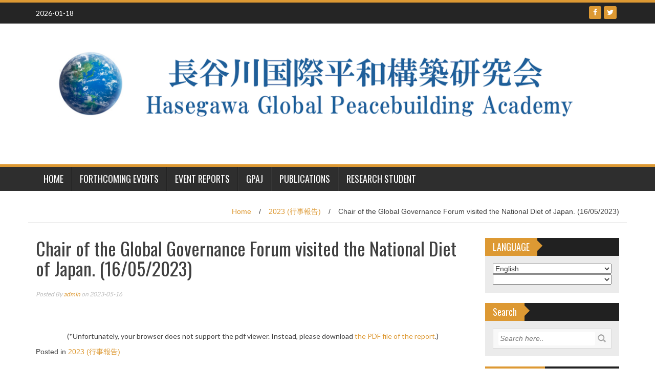

--- FILE ---
content_type: text/html; charset=UTF-8
request_url: http://www.shasegawa.com/archives/19574
body_size: 14441
content:
<!DOCTYPE html>
<html lang="en-US">
<head>
<meta charset="UTF-8">
<meta name="viewport" content="width=device-width, initial-scale=1">
<link rel="profile" href="http://gmpg.org/xfn/11">
<link rel="pingback" href="http://www.shasegawa.com/xmlrpc.php">

<title>Chair of the Global Governance Forum visited the National Diet of Japan. (16/05/2023) &#8211; Hasegawa Peacebuilding Academy</title>
<meta name='robots' content='max-image-preview:large' />
<link rel='dns-prefetch' href='//fonts.googleapis.com' />
<link rel="alternate" type="application/rss+xml" title="Hasegawa Peacebuilding Academy &raquo; Feed" href="http://www.shasegawa.com/feed" />
<link rel="alternate" type="application/rss+xml" title="Hasegawa Peacebuilding Academy &raquo; Comments Feed" href="http://www.shasegawa.com/comments/feed" />
<link rel="alternate" title="oEmbed (JSON)" type="application/json+oembed" href="http://www.shasegawa.com/wp-json/oembed/1.0/embed?url=http%3A%2F%2Fwww.shasegawa.com%2Farchives%2F19574" />
<link rel="alternate" title="oEmbed (XML)" type="text/xml+oembed" href="http://www.shasegawa.com/wp-json/oembed/1.0/embed?url=http%3A%2F%2Fwww.shasegawa.com%2Farchives%2F19574&#038;format=xml" />
<style id='wp-img-auto-sizes-contain-inline-css' type='text/css'>
img:is([sizes=auto i],[sizes^="auto," i]){contain-intrinsic-size:3000px 1500px}
/*# sourceURL=wp-img-auto-sizes-contain-inline-css */
</style>
<style id='wp-emoji-styles-inline-css' type='text/css'>

	img.wp-smiley, img.emoji {
		display: inline !important;
		border: none !important;
		box-shadow: none !important;
		height: 1em !important;
		width: 1em !important;
		margin: 0 0.07em !important;
		vertical-align: -0.1em !important;
		background: none !important;
		padding: 0 !important;
	}
/*# sourceURL=wp-emoji-styles-inline-css */
</style>
<style id='wp-block-library-inline-css' type='text/css'>
:root{--wp-block-synced-color:#7a00df;--wp-block-synced-color--rgb:122,0,223;--wp-bound-block-color:var(--wp-block-synced-color);--wp-editor-canvas-background:#ddd;--wp-admin-theme-color:#007cba;--wp-admin-theme-color--rgb:0,124,186;--wp-admin-theme-color-darker-10:#006ba1;--wp-admin-theme-color-darker-10--rgb:0,107,160.5;--wp-admin-theme-color-darker-20:#005a87;--wp-admin-theme-color-darker-20--rgb:0,90,135;--wp-admin-border-width-focus:2px}@media (min-resolution:192dpi){:root{--wp-admin-border-width-focus:1.5px}}.wp-element-button{cursor:pointer}:root .has-very-light-gray-background-color{background-color:#eee}:root .has-very-dark-gray-background-color{background-color:#313131}:root .has-very-light-gray-color{color:#eee}:root .has-very-dark-gray-color{color:#313131}:root .has-vivid-green-cyan-to-vivid-cyan-blue-gradient-background{background:linear-gradient(135deg,#00d084,#0693e3)}:root .has-purple-crush-gradient-background{background:linear-gradient(135deg,#34e2e4,#4721fb 50%,#ab1dfe)}:root .has-hazy-dawn-gradient-background{background:linear-gradient(135deg,#faaca8,#dad0ec)}:root .has-subdued-olive-gradient-background{background:linear-gradient(135deg,#fafae1,#67a671)}:root .has-atomic-cream-gradient-background{background:linear-gradient(135deg,#fdd79a,#004a59)}:root .has-nightshade-gradient-background{background:linear-gradient(135deg,#330968,#31cdcf)}:root .has-midnight-gradient-background{background:linear-gradient(135deg,#020381,#2874fc)}:root{--wp--preset--font-size--normal:16px;--wp--preset--font-size--huge:42px}.has-regular-font-size{font-size:1em}.has-larger-font-size{font-size:2.625em}.has-normal-font-size{font-size:var(--wp--preset--font-size--normal)}.has-huge-font-size{font-size:var(--wp--preset--font-size--huge)}.has-text-align-center{text-align:center}.has-text-align-left{text-align:left}.has-text-align-right{text-align:right}.has-fit-text{white-space:nowrap!important}#end-resizable-editor-section{display:none}.aligncenter{clear:both}.items-justified-left{justify-content:flex-start}.items-justified-center{justify-content:center}.items-justified-right{justify-content:flex-end}.items-justified-space-between{justify-content:space-between}.screen-reader-text{border:0;clip-path:inset(50%);height:1px;margin:-1px;overflow:hidden;padding:0;position:absolute;width:1px;word-wrap:normal!important}.screen-reader-text:focus{background-color:#ddd;clip-path:none;color:#444;display:block;font-size:1em;height:auto;left:5px;line-height:normal;padding:15px 23px 14px;text-decoration:none;top:5px;width:auto;z-index:100000}html :where(.has-border-color){border-style:solid}html :where([style*=border-top-color]){border-top-style:solid}html :where([style*=border-right-color]){border-right-style:solid}html :where([style*=border-bottom-color]){border-bottom-style:solid}html :where([style*=border-left-color]){border-left-style:solid}html :where([style*=border-width]){border-style:solid}html :where([style*=border-top-width]){border-top-style:solid}html :where([style*=border-right-width]){border-right-style:solid}html :where([style*=border-bottom-width]){border-bottom-style:solid}html :where([style*=border-left-width]){border-left-style:solid}html :where(img[class*=wp-image-]){height:auto;max-width:100%}:where(figure){margin:0 0 1em}html :where(.is-position-sticky){--wp-admin--admin-bar--position-offset:var(--wp-admin--admin-bar--height,0px)}@media screen and (max-width:600px){html :where(.is-position-sticky){--wp-admin--admin-bar--position-offset:0px}}

/*# sourceURL=wp-block-library-inline-css */
</style><style id='global-styles-inline-css' type='text/css'>
:root{--wp--preset--aspect-ratio--square: 1;--wp--preset--aspect-ratio--4-3: 4/3;--wp--preset--aspect-ratio--3-4: 3/4;--wp--preset--aspect-ratio--3-2: 3/2;--wp--preset--aspect-ratio--2-3: 2/3;--wp--preset--aspect-ratio--16-9: 16/9;--wp--preset--aspect-ratio--9-16: 9/16;--wp--preset--color--black: #000000;--wp--preset--color--cyan-bluish-gray: #abb8c3;--wp--preset--color--white: #ffffff;--wp--preset--color--pale-pink: #f78da7;--wp--preset--color--vivid-red: #cf2e2e;--wp--preset--color--luminous-vivid-orange: #ff6900;--wp--preset--color--luminous-vivid-amber: #fcb900;--wp--preset--color--light-green-cyan: #7bdcb5;--wp--preset--color--vivid-green-cyan: #00d084;--wp--preset--color--pale-cyan-blue: #8ed1fc;--wp--preset--color--vivid-cyan-blue: #0693e3;--wp--preset--color--vivid-purple: #9b51e0;--wp--preset--gradient--vivid-cyan-blue-to-vivid-purple: linear-gradient(135deg,rgb(6,147,227) 0%,rgb(155,81,224) 100%);--wp--preset--gradient--light-green-cyan-to-vivid-green-cyan: linear-gradient(135deg,rgb(122,220,180) 0%,rgb(0,208,130) 100%);--wp--preset--gradient--luminous-vivid-amber-to-luminous-vivid-orange: linear-gradient(135deg,rgb(252,185,0) 0%,rgb(255,105,0) 100%);--wp--preset--gradient--luminous-vivid-orange-to-vivid-red: linear-gradient(135deg,rgb(255,105,0) 0%,rgb(207,46,46) 100%);--wp--preset--gradient--very-light-gray-to-cyan-bluish-gray: linear-gradient(135deg,rgb(238,238,238) 0%,rgb(169,184,195) 100%);--wp--preset--gradient--cool-to-warm-spectrum: linear-gradient(135deg,rgb(74,234,220) 0%,rgb(151,120,209) 20%,rgb(207,42,186) 40%,rgb(238,44,130) 60%,rgb(251,105,98) 80%,rgb(254,248,76) 100%);--wp--preset--gradient--blush-light-purple: linear-gradient(135deg,rgb(255,206,236) 0%,rgb(152,150,240) 100%);--wp--preset--gradient--blush-bordeaux: linear-gradient(135deg,rgb(254,205,165) 0%,rgb(254,45,45) 50%,rgb(107,0,62) 100%);--wp--preset--gradient--luminous-dusk: linear-gradient(135deg,rgb(255,203,112) 0%,rgb(199,81,192) 50%,rgb(65,88,208) 100%);--wp--preset--gradient--pale-ocean: linear-gradient(135deg,rgb(255,245,203) 0%,rgb(182,227,212) 50%,rgb(51,167,181) 100%);--wp--preset--gradient--electric-grass: linear-gradient(135deg,rgb(202,248,128) 0%,rgb(113,206,126) 100%);--wp--preset--gradient--midnight: linear-gradient(135deg,rgb(2,3,129) 0%,rgb(40,116,252) 100%);--wp--preset--font-size--small: 13px;--wp--preset--font-size--medium: 20px;--wp--preset--font-size--large: 36px;--wp--preset--font-size--x-large: 42px;--wp--preset--spacing--20: 0.44rem;--wp--preset--spacing--30: 0.67rem;--wp--preset--spacing--40: 1rem;--wp--preset--spacing--50: 1.5rem;--wp--preset--spacing--60: 2.25rem;--wp--preset--spacing--70: 3.38rem;--wp--preset--spacing--80: 5.06rem;--wp--preset--shadow--natural: 6px 6px 9px rgba(0, 0, 0, 0.2);--wp--preset--shadow--deep: 12px 12px 50px rgba(0, 0, 0, 0.4);--wp--preset--shadow--sharp: 6px 6px 0px rgba(0, 0, 0, 0.2);--wp--preset--shadow--outlined: 6px 6px 0px -3px rgb(255, 255, 255), 6px 6px rgb(0, 0, 0);--wp--preset--shadow--crisp: 6px 6px 0px rgb(0, 0, 0);}:where(.is-layout-flex){gap: 0.5em;}:where(.is-layout-grid){gap: 0.5em;}body .is-layout-flex{display: flex;}.is-layout-flex{flex-wrap: wrap;align-items: center;}.is-layout-flex > :is(*, div){margin: 0;}body .is-layout-grid{display: grid;}.is-layout-grid > :is(*, div){margin: 0;}:where(.wp-block-columns.is-layout-flex){gap: 2em;}:where(.wp-block-columns.is-layout-grid){gap: 2em;}:where(.wp-block-post-template.is-layout-flex){gap: 1.25em;}:where(.wp-block-post-template.is-layout-grid){gap: 1.25em;}.has-black-color{color: var(--wp--preset--color--black) !important;}.has-cyan-bluish-gray-color{color: var(--wp--preset--color--cyan-bluish-gray) !important;}.has-white-color{color: var(--wp--preset--color--white) !important;}.has-pale-pink-color{color: var(--wp--preset--color--pale-pink) !important;}.has-vivid-red-color{color: var(--wp--preset--color--vivid-red) !important;}.has-luminous-vivid-orange-color{color: var(--wp--preset--color--luminous-vivid-orange) !important;}.has-luminous-vivid-amber-color{color: var(--wp--preset--color--luminous-vivid-amber) !important;}.has-light-green-cyan-color{color: var(--wp--preset--color--light-green-cyan) !important;}.has-vivid-green-cyan-color{color: var(--wp--preset--color--vivid-green-cyan) !important;}.has-pale-cyan-blue-color{color: var(--wp--preset--color--pale-cyan-blue) !important;}.has-vivid-cyan-blue-color{color: var(--wp--preset--color--vivid-cyan-blue) !important;}.has-vivid-purple-color{color: var(--wp--preset--color--vivid-purple) !important;}.has-black-background-color{background-color: var(--wp--preset--color--black) !important;}.has-cyan-bluish-gray-background-color{background-color: var(--wp--preset--color--cyan-bluish-gray) !important;}.has-white-background-color{background-color: var(--wp--preset--color--white) !important;}.has-pale-pink-background-color{background-color: var(--wp--preset--color--pale-pink) !important;}.has-vivid-red-background-color{background-color: var(--wp--preset--color--vivid-red) !important;}.has-luminous-vivid-orange-background-color{background-color: var(--wp--preset--color--luminous-vivid-orange) !important;}.has-luminous-vivid-amber-background-color{background-color: var(--wp--preset--color--luminous-vivid-amber) !important;}.has-light-green-cyan-background-color{background-color: var(--wp--preset--color--light-green-cyan) !important;}.has-vivid-green-cyan-background-color{background-color: var(--wp--preset--color--vivid-green-cyan) !important;}.has-pale-cyan-blue-background-color{background-color: var(--wp--preset--color--pale-cyan-blue) !important;}.has-vivid-cyan-blue-background-color{background-color: var(--wp--preset--color--vivid-cyan-blue) !important;}.has-vivid-purple-background-color{background-color: var(--wp--preset--color--vivid-purple) !important;}.has-black-border-color{border-color: var(--wp--preset--color--black) !important;}.has-cyan-bluish-gray-border-color{border-color: var(--wp--preset--color--cyan-bluish-gray) !important;}.has-white-border-color{border-color: var(--wp--preset--color--white) !important;}.has-pale-pink-border-color{border-color: var(--wp--preset--color--pale-pink) !important;}.has-vivid-red-border-color{border-color: var(--wp--preset--color--vivid-red) !important;}.has-luminous-vivid-orange-border-color{border-color: var(--wp--preset--color--luminous-vivid-orange) !important;}.has-luminous-vivid-amber-border-color{border-color: var(--wp--preset--color--luminous-vivid-amber) !important;}.has-light-green-cyan-border-color{border-color: var(--wp--preset--color--light-green-cyan) !important;}.has-vivid-green-cyan-border-color{border-color: var(--wp--preset--color--vivid-green-cyan) !important;}.has-pale-cyan-blue-border-color{border-color: var(--wp--preset--color--pale-cyan-blue) !important;}.has-vivid-cyan-blue-border-color{border-color: var(--wp--preset--color--vivid-cyan-blue) !important;}.has-vivid-purple-border-color{border-color: var(--wp--preset--color--vivid-purple) !important;}.has-vivid-cyan-blue-to-vivid-purple-gradient-background{background: var(--wp--preset--gradient--vivid-cyan-blue-to-vivid-purple) !important;}.has-light-green-cyan-to-vivid-green-cyan-gradient-background{background: var(--wp--preset--gradient--light-green-cyan-to-vivid-green-cyan) !important;}.has-luminous-vivid-amber-to-luminous-vivid-orange-gradient-background{background: var(--wp--preset--gradient--luminous-vivid-amber-to-luminous-vivid-orange) !important;}.has-luminous-vivid-orange-to-vivid-red-gradient-background{background: var(--wp--preset--gradient--luminous-vivid-orange-to-vivid-red) !important;}.has-very-light-gray-to-cyan-bluish-gray-gradient-background{background: var(--wp--preset--gradient--very-light-gray-to-cyan-bluish-gray) !important;}.has-cool-to-warm-spectrum-gradient-background{background: var(--wp--preset--gradient--cool-to-warm-spectrum) !important;}.has-blush-light-purple-gradient-background{background: var(--wp--preset--gradient--blush-light-purple) !important;}.has-blush-bordeaux-gradient-background{background: var(--wp--preset--gradient--blush-bordeaux) !important;}.has-luminous-dusk-gradient-background{background: var(--wp--preset--gradient--luminous-dusk) !important;}.has-pale-ocean-gradient-background{background: var(--wp--preset--gradient--pale-ocean) !important;}.has-electric-grass-gradient-background{background: var(--wp--preset--gradient--electric-grass) !important;}.has-midnight-gradient-background{background: var(--wp--preset--gradient--midnight) !important;}.has-small-font-size{font-size: var(--wp--preset--font-size--small) !important;}.has-medium-font-size{font-size: var(--wp--preset--font-size--medium) !important;}.has-large-font-size{font-size: var(--wp--preset--font-size--large) !important;}.has-x-large-font-size{font-size: var(--wp--preset--font-size--x-large) !important;}
/*# sourceURL=global-styles-inline-css */
</style>

<style id='classic-theme-styles-inline-css' type='text/css'>
/*! This file is auto-generated */
.wp-block-button__link{color:#fff;background-color:#32373c;border-radius:9999px;box-shadow:none;text-decoration:none;padding:calc(.667em + 2px) calc(1.333em + 2px);font-size:1.125em}.wp-block-file__button{background:#32373c;color:#fff;text-decoration:none}
/*# sourceURL=/wp-includes/css/classic-themes.min.css */
</style>
<link rel='stylesheet' id='sc_urp_slider_css-css' href='http://www.shasegawa.com/wp-content/plugins/ultimate-recent-posts/lib/slider/camera.css?ver=1.0' type='text/css' media='all' />
<link rel='stylesheet' id='sc_urp_carousel_css-css' href='http://www.shasegawa.com/wp-content/plugins/ultimate-recent-posts/lib/carousel/owl.carousel.css?ver=1.0' type='text/css' media='all' />
<link rel='stylesheet' id='sc_urp_carousel_theme_css-css' href='http://www.shasegawa.com/wp-content/plugins/ultimate-recent-posts/lib/carousel/owl.theme.css?ver=1.0' type='text/css' media='all' />
<link rel='stylesheet' id='sc_urp_carousel_transitions_css-css' href='http://www.shasegawa.com/wp-content/plugins/ultimate-recent-posts/lib/carousel/owl.transitions.css?ver=1.0' type='text/css' media='all' />
<link rel='stylesheet' id='sc_urp_default_style-css' href='http://www.shasegawa.com/wp-content/plugins/ultimate-recent-posts/style/default.css?ver=1.0' type='text/css' media='all' />
<style id='sc_urp_default_style-inline-css' type='text/css'>
#sc-carousel-slider .item img{ height : 400pxpx; } .camera_wrap .camera_caption a{ color: ##CCCCCC } 
/*# sourceURL=sc_urp_default_style-inline-css */
</style>
<link rel='stylesheet' id='wp_fanzone_slider-css' href='http://www.shasegawa.com/wp-content/themes/wp-fanzone/css/slider.css?ver=6.9' type='text/css' media='screen' />
<link rel='stylesheet' id='wp_fanzone_responsive-css' href='http://www.shasegawa.com/wp-content/themes/wp-fanzone/css/responsive.css?ver=6.9' type='text/css' media='screen' />
<link rel='stylesheet' id='wp_fanzone_font_awesome-css' href='http://www.shasegawa.com/wp-content/themes/wp-fanzone/assets/css/font-awesome.min.css?ver=6.9' type='text/css' media='all' />
<link rel='stylesheet' id='wp_fanzone_googleFonts-css' href='//fonts.googleapis.com/css?family=Lato%7COswald&#038;ver=6.9' type='text/css' media='all' />
<link rel='stylesheet' id='wp-fanzone-style-css' href='http://www.shasegawa.com/wp-content/themes/wp-fanzone/style.css?ver=6.9' type='text/css' media='all' />
<script type="text/javascript" src="https://ajax.googleapis.com/ajax/libs/prototype/1.7.1.0/prototype.js?ver=1.7.1" id="prototype-js"></script>
<script type="text/javascript" src="https://ajax.googleapis.com/ajax/libs/scriptaculous/1.9.0/scriptaculous.js?ver=1.9.0" id="scriptaculous-root-js"></script>
<script type="text/javascript" src="https://ajax.googleapis.com/ajax/libs/scriptaculous/1.9.0/effects.js?ver=1.9.0" id="scriptaculous-effects-js"></script>
<script type="text/javascript" src="http://www.shasegawa.com/wp-content/plugins/lightbox-2/lightbox.js?ver=1.8" id="lightbox-js"></script>
<script type="text/javascript" src="http://www.shasegawa.com/wp-includes/js/jquery/jquery.min.js?ver=3.7.1" id="jquery-core-js"></script>
<script type="text/javascript" src="http://www.shasegawa.com/wp-includes/js/jquery/jquery-migrate.min.js?ver=3.4.1" id="jquery-migrate-js"></script>
<script type="text/javascript" src="http://www.shasegawa.com/wp-content/plugins/ultimate-recent-posts/lib/slider/jquery.easing.1.3.js?ver=1.0" id="sc_urp_easing_js-js"></script>
<script type="text/javascript" src="http://www.shasegawa.com/wp-content/plugins/ultimate-recent-posts/lib/slider/camera.min.js?ver=1.0" id="sc_urp_slider_js-js"></script>
<script type="text/javascript" src="http://www.shasegawa.com/wp-content/plugins/ultimate-recent-posts/lib/carousel/owl.carousel.min.js?ver=1.0" id="sc_urp_carousel_js-js"></script>
<script type="text/javascript" src="http://www.shasegawa.com/wp-content/plugins/ultimate-recent-posts/script/sc_urp_script.js?ver=1.0" id="sc_urp_default_script-js"></script>
<script type="text/javascript" src="http://www.shasegawa.com/wp-content/themes/wp-fanzone/js/responsive.js?ver=6.9" id="wp_fanzone_responsive_js-js"></script>
<script type="text/javascript" src="http://www.shasegawa.com/wp-content/themes/wp-fanzone/js/slider.js?ver=6.9" id="wp_fanzone_slider_js-js"></script>
<script type="text/javascript" src="http://www.shasegawa.com/wp-content/themes/wp-fanzone/js/jquery.imagesloaded.min.js?ver=6.9" id="wp_fanzone_load_images_js-js"></script>
<script type="text/javascript" src="http://www.shasegawa.com/wp-includes/js/imagesloaded.min.js?ver=5.0.0" id="imagesloaded-js"></script>
<script type="text/javascript" src="http://www.shasegawa.com/wp-includes/js/masonry.min.js?ver=4.2.2" id="masonry-js"></script>
<script type="text/javascript" src="http://www.shasegawa.com/wp-includes/js/jquery/jquery.masonry.min.js?ver=3.1.2b" id="jquery-masonry-js"></script>
<script type="text/javascript" id="wp_fanzone_custom_js-js-extra">
/* <![CDATA[ */
var slider_speed = {"vars":"6000"};
//# sourceURL=wp_fanzone_custom_js-js-extra
/* ]]> */
</script>
<script type="text/javascript" src="http://www.shasegawa.com/wp-content/themes/wp-fanzone/js/custom.js?ver=6.9" id="wp_fanzone_custom_js-js"></script>
<link rel="https://api.w.org/" href="http://www.shasegawa.com/wp-json/" /><link rel="alternate" title="JSON" type="application/json" href="http://www.shasegawa.com/wp-json/wp/v2/posts/19574" /><link rel="EditURI" type="application/rsd+xml" title="RSD" href="http://www.shasegawa.com/xmlrpc.php?rsd" />
<meta name="generator" content="WordPress 6.9" />
<link rel="canonical" href="http://www.shasegawa.com/archives/19574" />
<link rel='shortlink' href='http://www.shasegawa.com/?p=19574' />
<style>
		#category-posts-2-internal ul {padding: 0;}
#category-posts-2-internal .cat-post-item img {max-width: initial; max-height: initial; margin: initial;}
#category-posts-2-internal .cat-post-author {margin-bottom: 0;}
#category-posts-2-internal .cat-post-thumbnail {margin: 5px 10px 5px 0;}
#category-posts-2-internal .cat-post-item:before {content: ""; clear: both;}
#category-posts-2-internal .cat-post-excerpt-more {display: inline-block;}
#category-posts-2-internal .cat-post-item {list-style: none; margin: 3px 0 10px; padding: 3px 0;}
#category-posts-2-internal .cat-post-current .cat-post-title {font-weight: bold; text-transform: uppercase;}
#category-posts-2-internal [class*=cat-post-tax] {font-size: 0.85em;}
#category-posts-2-internal [class*=cat-post-tax] * {display:inline-block;}
#category-posts-2-internal .cat-post-item:after {content: ""; display: table;	clear: both;}
#category-posts-2-internal .cat-post-item:after {content: ""; display: table;	clear: both;}
#category-posts-2-internal .cat-post-thumbnail {display:block; float:left; margin:5px 10px 5px 0;}
#category-posts-2-internal .cat-post-crop {overflow:hidden;display:block;}
#category-posts-2-internal p {margin:5px 0 0 0}
#category-posts-2-internal li > div {margin:5px 0 0 0; clear:both;}
#category-posts-2-internal .dashicons {vertical-align:middle;}
</style>
		
<link rel="stylesheet" href="http://www.shasegawa.com/wp-content/plugins/count-per-day/counter.css" type="text/css" />

	<!-- begin lightbox scripts -->
	<script type="text/javascript">
    //<![CDATA[
    document.write('<link rel="stylesheet" href="http://www.shasegawa.com/wp-content/plugins/lightbox-2/Themes/Black/lightbox.css" type="text/css" media="screen" />');
    //]]>
    </script>
	<!-- end lightbox scripts -->
<style type="text/css">
.qtranxs_flag_en {background-image: url(http://www.shasegawa.com/wp-content/plugins/qtranslate-x/flags/gb.png); background-repeat: no-repeat;}
.qtranxs_flag_ja {background-image: url(http://www.shasegawa.com/wp-content/plugins/qtranslate-x/flags/jp.png); background-repeat: no-repeat;}
</style>
<link hreflang="en" href="http://www.shasegawa.com/en/archives/19574" rel="alternate" />
<link hreflang="ja" href="http://www.shasegawa.com/ja/archives/19574" rel="alternate" />
<link hreflang="x-default" href="http://www.shasegawa.com/archives/19574" rel="alternate" />
<meta name="generator" content="qTranslate-X 3.4.6.8" />
	<style id="color-settings">
			.btn-info, .btn-default, .main-navigation li:hover > a, .main-navigation ul ul a, .main-navigation .current_page_item > a, .main-navigation .current-menu-item > a, .navbar-toggle .icon-bar, .main-navigation .current_page_ancestor > a, #copyright, #respond #submit, .post-content form input[type=submit], .post-content form input[type=button], .widget-title h4, .pagination .fa, #footer .widget_calendar thead tr, .site-info, footer .widget_calendar thead tr{
			background-color:#dd9933;
			}
		.top-bar, .btn-info, .nav_container, #footer, .navbar-default .navbar-toggle, footer#colophon{
			border-color:#dd9933;
		}
		aside ul li a, .pagination a, h4.author-title a, .author-info a, cite.fn, a.comment-reply-link, comment-meta a, a.comment-edit-link, .logged-in-as a, .widget_tag_cloud a, .widget_calendar td a, .widget_calendar td a, footer .meta-info span, footer .meta-info a, footer ul li a:hover, .meta-info a:hover, ul li.recentcomments, .post_box a.meta-comment:hover, .entry a:hover, .entry a:focus, .entry a, #breadcrumbs a, #breadcrumbs a:hover, .meta-info, .post a{
		color:#dd9933;
		}
		.arrow-right{
			border-left: 10px solid #dd9933;
		}
		</style>
	<style type="text/css">.recentcomments a{display:inline !important;padding:0 !important;margin:0 !important;}</style><link rel="icon" href="http://www.shasegawa.com/wp-content/uploads/2016/11/cropped-icon-32x32.png" sizes="32x32" />
<link rel="icon" href="http://www.shasegawa.com/wp-content/uploads/2016/11/cropped-icon-192x192.png" sizes="192x192" />
<link rel="apple-touch-icon" href="http://www.shasegawa.com/wp-content/uploads/2016/11/cropped-icon-180x180.png" />
<meta name="msapplication-TileImage" content="http://www.shasegawa.com/wp-content/uploads/2016/11/cropped-icon-270x270.png" />
</head>

<body class="wp-singular post-template-default single single-post postid-19574 single-format-standard wp-theme-wp-fanzone">

<div id="page" class="hfeed site">
	<a class="skip-link screen-reader-text" href="#content">Skip to content</a>

	<header id="masthead" class="site-header">
    	<div id="top-bar" class="top-bar">
        	<div class="container">            	
            	<div class="row">
                	<div class="col-md-7">
							<p style="display:inline-block; color:#fff; vertical-align: top; padding-top:10px; float:left; margin-right:10px;">2026-01-18</p>
                            					</div>
                    <div class="col-md-5 fan-sociel-media">
						             	
                        						                                                																		                    	                    	                    	            				<a href="https://twitter.com/shasegawa2017/" class="btn btn-default btn-xs" title="Twitter"><span class="fa fa-twitter"></span></a>
            			                    	            				<a href="https://www.facebook.com/sukehiro.hasegawa" class="btn btn-default btn-xs" title="Facebook"><span class="fa fa-facebook"></span></a>
            			              

                    </div> <!--end fan-sociel-media-->
                </div>
        	</div>
        </div>
		<div class="site-branding">
        	<div class="container">
            	<div class="row">
                	<div class="col-md-12">
						                        <div id="site-logo">
                            <a href="http://www.shasegawa.com/" title="Hasegawa Peacebuilding Academy" rel="home">
                                <img src="http://www.shasegawa.com/wp-content/uploads/2025/05/7752d750df8a608b2e5dd01d38803530.png" alt="Hasegawa Peacebuilding Academy" />
                            </a>
                        </div>
                                                                        <div class="clearfix"></div>
					</div>
                </div>
            </div>	
		</div><!-- .site-branding -->

		<div class="nav_container">
            <div class="container">
                <nav id="site-navigation" class="main-navigation container-fluid">
                  <button class="menu-toggle navbar-toggle" aria-controls="menu" aria-expanded="false">
                  	<span class="sr-only">Toggle navigation</span>            
                    <span class="icon-bar"></span>            
                    <span class="icon-bar"></span>            
                    <span class="icon-bar"></span>
                  </button>
				<div class="menu-menu-container"><ul id="menu" class="menu"><li id="menu-item-17344" class="menu-item menu-item-type-custom menu-item-object-custom menu-item-home menu-item-17344"><a href="http://www.shasegawa.com">HOME</a></li>
<li id="menu-item-17348" class="menu-item menu-item-type-taxonomy menu-item-object-category menu-item-17348"><a href="http://www.shasegawa.com/archives/category/events/upcoming-events">Forthcoming Events</a></li>
<li id="menu-item-17347" class="menu-item menu-item-type-taxonomy menu-item-object-category current-post-ancestor menu-item-17347"><a href="http://www.shasegawa.com/archives/category/events/event-reports">Event Reports</a></li>
<li id="menu-item-17345" class="menu-item menu-item-type-taxonomy menu-item-object-category menu-item-17345"><a href="http://www.shasegawa.com/archives/category/gpaj">GPAJ</a></li>
<li id="menu-item-18635" class="menu-item menu-item-type-post_type menu-item-object-page menu-item-18635"><a href="http://www.shasegawa.com/publications">Publications</a></li>
<li id="menu-item-20152" class="menu-item menu-item-type-post_type menu-item-object-page menu-item-20152"><a href="http://www.shasegawa.com/%e7%a0%94%e7%a9%b6%e5%a1%be%e7%94%9f">Research Student</a></li>
</ul></div>
                </nav>

            </div>

        </div> <!--end nav_container-->
	</header><!-- #masthead -->

	<div id="content" class="site-content container">
<div class="row breadcrumb-container">
	<ul id="breadcrumbs"><li><a href="http://www.shasegawa.com">Home</a></li><li class="separator"> / </li><li><a href="http://www.shasegawa.com/archives/category/events/event-reports/2023-%e8%a1%8c%e4%ba%8b%e5%a0%b1%e5%91%8a" rel="category tag">2023 (行事報告)</a></li><li class="separator"> / </li><li>Chair of the Global Governance Forum visited the National Diet of Japan. (16/05/2023)</li></ul></div>
<div class="row">
	<div id="primary" class="content-area col-md-9">
		<main id="main" class="site-main" role="main">

		
			
<article id="post-19574" class="post-19574 post type-post status-publish format-standard has-post-thumbnail hentry category-2023-">
	<header class="entry-header">
		<h1 class="entry-title">Chair of the Global Governance Forum visited the National Diet of Japan. (16/05/2023)</h1>
		<div class="entry-meta">
			 <p class="meta-info"><span><em>
                Posted By <a href="http://www.shasegawa.com/archives/author/admin" title="Posts by admin" rel="author">admin</a>  on  2023-05-16             </em></span></p>
		</div><!-- .entry-meta -->
	</header><!-- .entry-header -->

	<div class="entry-content">
		<p><br clear="all" /><br />
<center><object data="http://www.shasegawa.com/wp-content/uploads/2023/05/230516_02-1.pdf" width="750" height="550"><p>(*Unfortunately, your browser does not support the pdf viewer. Instead, please download <a href="http://www.shasegawa.com/wp-content/uploads/2023/05/230516_02-1.pdf">the PDF file of the report</a>.)</p></object></center></p>
                <footer class="entry-footer">
			<span class="cat-links">Posted in <a href="http://www.shasegawa.com/archives/category/events/event-reports/2023-%e8%a1%8c%e4%ba%8b%e5%a0%b1%e5%91%8a" rel="category tag">2023 (行事報告)</a></span>        </footer><!-- .entry-footer -->
        		
	</div><!-- .entry-content -->

	
</article><!-- #post-## -->

				<nav class="navigation post-navigation" role="navigation">
		<h1 class="screen-reader-text">Post navigation</h1>
		<div class="nav-links">
			<div class="nav-previous"><a href="http://www.shasegawa.com/archives/19559" rel="prev"><span class="meta-nav">&larr;</span>&nbsp;Global Governance: Emerging Role of global institutions and Japan in the 21st Century (16/05/2023)</a></div><div class="nav-next"><a href="http://www.shasegawa.com/archives/19567" rel="next">Suggestion for UN Reform and Strengthening&nbsp;<span class="meta-nav">&rarr;</span></a></div>		</div><!-- .nav-links -->
	</nav><!-- .navigation -->
	
			
		
		</main><!-- #main -->
	</div><!-- #primary -->

	<aside id="widget" class="widget-container col-md-3 ">
        
<div id="sidebar" class="clearfix">

	    	        	<style type="text/css">
.qtranxs_widget ul { margin: 0; }
.qtranxs_widget ul li
{
display: inline; /* horizontal list, use "list-item" or other appropriate value for vertical list */
list-style-type: none; /* use "initial" or other to enable bullets */
margin: 0 5px 0 0; /* adjust spacing between items */
opacity: 0.5;
-o-transition: 1s ease opacity;
-moz-transition: 1s ease opacity;
-webkit-transition: 1s ease opacity;
transition: 1s ease opacity;
}
/* .qtranxs_widget ul li span { margin: 0 5px 0 0; } */ /* other way to control spacing */
.qtranxs_widget ul li.active { opacity: 0.8; }
.qtranxs_widget ul li:hover { opacity: 1; }
.qtranxs_widget img { box-shadow: none; vertical-align: middle; display: initial; }
.qtranxs_flag { height:12px; width:18px; display:block; }
.qtranxs_flag_and_text { padding-left:20px; }
.qtranxs_flag span { display:none; }
</style>
<aside id="qtranslate-2" class="widget qtranxs_widget"><div class="widget-title"><h4>LANGUAGE</h4><div class="arrow-right"></div></div>
<ul class="language-chooser language-chooser-dropdown qtranxs_language_chooser" id="qtranslate-2-chooser">
<li class="lang-en active"><a href="http://www.shasegawa.com/en/archives/19574" hreflang="en" title="English (en)"><span>English</span></a></li>
<li class="lang-ja"><a href="http://www.shasegawa.com/ja/archives/19574" hreflang="ja" title="日本語 (ja)"><span>日本語</span></a></li>
<script type="text/javascript">
// <![CDATA[
var lc = document.getElementById('qtranslate-2-chooser');
var s = document.createElement('select');
s.id = 'qtranxs_select_qtranslate-2-chooser';
lc.parentNode.insertBefore(s,lc);

		var sb = document.getElementById('qtranxs_select_qtranslate-2-chooser');
		var o = document.createElement('option');
		var l = document.createTextNode('English');
		o.selected = 'selected';
		o.value = 'http://www.shasegawa.com/en/archives/19574';
		o.appendChild(l);
		sb.appendChild(o);
		
		var sb = document.getElementById('qtranxs_select_qtranslate-2-chooser');
		var o = document.createElement('option');
		var l = document.createTextNode('日本語');
		
		o.value = 'http://www.shasegawa.com/ja/archives/19574';
		o.appendChild(l);
		sb.appendChild(o);
		s.onchange = function() { document.location.href = this.value;}
lc.style.display='none';
// ]]>
</script>
</ul><div class="qtranxs_widget_end"></div>
</aside><aside id="search-4" class="widget widget_search"><div class="widget-title"><h4>Search</h4><div class="arrow-right"></div></div><form method="get" class="searchform" action="http://www.shasegawa.com/">
	<input type="text" name="s" id="s" value="Search here.." onfocus='if (this.value == "Search here..") { this.value = ""; }' onblur='if (this.value == "") { this.value = "Search here.."; }' />
	<input type="image" src="http://www.shasegawa.com/wp-content/themes/wp-fanzone/images/search-button.png" alt="Search" id="search-button">
</form></aside><aside id="countperday_widget-2" class="widget widget_countperday_widget"><div class="widget-title"><h4>Web Counter</h4><div class="arrow-right"></div></div><ul class="cpd"><li class="cpd-l"><span id="cpd_number_getuserall" class="cpd-r">723561</span>TOTAL Visitors:</li><li class="cpd-l"><span id="cpd_number_getusertoday" class="cpd-r">1192</span>TODAY Visitors:</li><li class="cpd-l"><span id="cpd_number_getuseryesterday" class="cpd-r">2923</span>YESTERDAY Visitors:</li><li class="cpd-l"><span id="cpd_number_getuserlastweek" class="cpd-r">20015</span>LAST WEEK Visitors:</li><li class="cpd-l"><span id="cpd_number_getfirstcount" class="cpd-r">2014-12-01</span>Counted Since:</li></ul></aside><aside id="text-140962791" class="widget widget_text"><div class="widget-title"><h4>About us</h4><div class="arrow-right"></div></div>			<div class="textwidget"><p>This website shows the activities carried out by Professor Sukehiro Hasegawa, former Special Representative of the Secretary-General for Timor-Leste and his colleagues, friends and students.</p></div>
		</aside><aside id="category-posts-2" class="widget cat-post-widget"><div class="widget-title"><h4>Forthcoming Events</h4><div class="arrow-right"></div></div><ul id="category-posts-2-internal" class="category-posts-internal">
</ul>
</aside><aside id="categories-4" class="widget widget_categories"><div class="widget-title"><h4>Archives</h4><div class="arrow-right"></div></div>
			<ul>
					<li class="cat-item cat-item-121"><a href="http://www.shasegawa.com/archives/category/events">0. Events</a> (190)
<ul class='children'>
	<li class="cat-item cat-item-124"><a href="http://www.shasegawa.com/archives/category/events/event-reports">0-2. Event Reports</a> (188)
	<ul class='children'>
	<li class="cat-item cat-item-122"><a href="http://www.shasegawa.com/archives/category/events/event-reports/events2017">2017 (Events)</a> (1)
</li>
	<li class="cat-item cat-item-125"><a href="http://www.shasegawa.com/archives/category/events/event-reports/events2018">2018 (Events)</a> (15)
</li>
	<li class="cat-item cat-item-128"><a href="http://www.shasegawa.com/archives/category/events/event-reports/events2019">2019 (Events)</a> (38)
</li>
	<li class="cat-item cat-item-132"><a href="http://www.shasegawa.com/archives/category/events/event-reports/2020-%e8%a1%8c%e4%ba%8b%e5%a0%b1%e5%91%8a">2020 (行事報告)</a> (36)
</li>
	<li class="cat-item cat-item-134"><a href="http://www.shasegawa.com/archives/category/events/event-reports/2021-%e8%a1%8c%e4%ba%8b%e5%a0%b1%e5%91%8a">2021 (行事報告)</a> (28)
</li>
	<li class="cat-item cat-item-136"><a href="http://www.shasegawa.com/archives/category/events/event-reports/2022-%e8%a1%8c%e4%ba%8b%e5%a0%b1%e5%91%8a">2022 (行事報告)</a> (25)
</li>
	<li class="cat-item cat-item-139"><a href="http://www.shasegawa.com/archives/category/events/event-reports/2023-%e8%a1%8c%e4%ba%8b%e5%a0%b1%e5%91%8a">2023 (行事報告)</a> (10)
</li>
	<li class="cat-item cat-item-140"><a href="http://www.shasegawa.com/archives/category/events/event-reports/2024-%e8%a1%8c%e4%ba%8b%e5%a0%b1%e5%91%8a">2024 (行事報告)</a> (34)
</li>
	</ul>
</li>
</ul>
</li>
	<li class="cat-item cat-item-84"><a href="http://www.shasegawa.com/archives/category/journal">1. Journal</a> (586)
<ul class='children'>
	<li class="cat-item cat-item-85"><a href="http://www.shasegawa.com/archives/category/journal/journal2013">2013 (Journal)</a> (19)
</li>
	<li class="cat-item cat-item-96"><a href="http://www.shasegawa.com/archives/category/journal/journal2014">2014 (Journal)</a> (27)
</li>
	<li class="cat-item cat-item-100"><a href="http://www.shasegawa.com/archives/category/journal/journal2015">2015 (Journal)</a> (66)
</li>
	<li class="cat-item cat-item-106"><a href="http://www.shasegawa.com/archives/category/journal/journal2016">2016 (Journal)</a> (63)
</li>
	<li class="cat-item cat-item-108"><a href="http://www.shasegawa.com/archives/category/journal/journal2017">2017 (Journal)</a> (83)
</li>
	<li class="cat-item cat-item-126"><a href="http://www.shasegawa.com/archives/category/journal/journal2018">2018 (Journal)</a> (70)
</li>
	<li class="cat-item cat-item-129"><a href="http://www.shasegawa.com/archives/category/journal/journal2019">2019 (Journal)</a> (169)
</li>
	<li class="cat-item cat-item-131"><a href="http://www.shasegawa.com/archives/category/journal/journal2020">2020 (Journal)</a> (18)
</li>
	<li class="cat-item cat-item-133"><a href="http://www.shasegawa.com/archives/category/journal/2021-%e8%bf%91%e6%b3%81%e5%a0%b1%e5%91%8a">2021 (近況報告)</a> (17)
</li>
	<li class="cat-item cat-item-137"><a href="http://www.shasegawa.com/archives/category/journal/2022-%e8%bf%91%e6%b3%81%e5%a0%b1%e5%91%8a">2022 (近況報告)</a> (21)
</li>
	<li class="cat-item cat-item-138"><a href="http://www.shasegawa.com/archives/category/journal/2023-%e8%bf%91%e6%b3%81%e5%a0%b1%e5%91%8a">2023 (近況報告)</a> (33)
</li>
</ul>
</li>
	<li class="cat-item cat-item-88"><a href="http://www.shasegawa.com/archives/category/gpaj">2. Research Association</a> (58)
<ul class='children'>
	<li class="cat-item cat-item-89"><a href="http://www.shasegawa.com/archives/category/gpaj/praj2013">2013 (PRAJ)</a> (8)
</li>
	<li class="cat-item cat-item-98"><a href="http://www.shasegawa.com/archives/category/gpaj/praj2014">2014 (PRAJ)</a> (6)
</li>
	<li class="cat-item cat-item-99"><a href="http://www.shasegawa.com/archives/category/gpaj/praj2015">2015 (PRAJ)</a> (9)
</li>
	<li class="cat-item cat-item-107"><a href="http://www.shasegawa.com/archives/category/gpaj/praj2016">2016 (PRAJ)</a> (3)
</li>
	<li class="cat-item cat-item-110"><a href="http://www.shasegawa.com/archives/category/gpaj/gpaj2017">2017 (GPAJ)</a> (11)
</li>
	<li class="cat-item cat-item-127"><a href="http://www.shasegawa.com/archives/category/gpaj/gpaj2018">2018 (GPAJ)</a> (12)
</li>
	<li class="cat-item cat-item-130"><a href="http://www.shasegawa.com/archives/category/gpaj/gpaj2019">2019 (GPAJ)</a> (5)
</li>
	<li class="cat-item cat-item-135"><a href="http://www.shasegawa.com/archives/category/gpaj/2021-gpaj">2021 (GPAJ)</a> (2)
</li>
</ul>
</li>
	<li class="cat-item cat-item-94"><a href="http://www.shasegawa.com/archives/category/primordial">3. Primordial Leadership</a> (11)
<ul class='children'>
	<li class="cat-item cat-item-95"><a href="http://www.shasegawa.com/archives/category/primordial/primordial-gallery">Photo Gallery</a> (10)
</li>
</ul>
</li>
	<li class="cat-item cat-item-1"><a href="http://www.shasegawa.com/archives/category/hasegawa-seminar">4. Hasegawa Seminar Group</a> (228)
<ul class='children'>
	<li class="cat-item cat-item-105"><a href="http://www.shasegawa.com/archives/category/hasegawa-seminar/seminar-membership">4-1. Seminar Membership</a> (43)
	<ul class='children'>
	<li class="cat-item cat-item-111"><a href="http://www.shasegawa.com/archives/category/hasegawa-seminar/seminar-membership/present-situation">4-1-1. Present Situation</a> (15)
		<ul class='children'>
	<li class="cat-item cat-item-113"><a href="http://www.shasegawa.com/archives/category/hasegawa-seminar/seminar-membership/present-situation/2nd-graduates">4-1-1-2. 2nd Graduates (2008)</a> (1)
</li>
	<li class="cat-item cat-item-115"><a href="http://www.shasegawa.com/archives/category/hasegawa-seminar/seminar-membership/present-situation/4th-graduates">4-1-1-4. 4th Graduates (2010)</a> (1)
</li>
	<li class="cat-item cat-item-116"><a href="http://www.shasegawa.com/archives/category/hasegawa-seminar/seminar-membership/present-situation/5th-graduates">4-1-1-5. 5th Graduates (2011)</a> (1)
</li>
	<li class="cat-item cat-item-117"><a href="http://www.shasegawa.com/archives/category/hasegawa-seminar/seminar-membership/present-situation/6th-graduates">4-1-1-6. 6th Graduates (2012)</a> (2)
</li>
	<li class="cat-item cat-item-118"><a href="http://www.shasegawa.com/archives/category/hasegawa-seminar/seminar-membership/present-situation/7th-graduates">4-1-1-7. 7th Graduates (2013)</a> (2)
</li>
		</ul>
</li>
	<li class="cat-item cat-item-17"><a href="http://www.shasegawa.com/archives/category/hasegawa-seminar/seminar-membership/obog">4-1-2. Hasegawa Graduates</a> (33)
		<ul class='children'>
	<li class="cat-item cat-item-60"><a href="http://www.shasegawa.com/archives/category/hasegawa-seminar/seminar-membership/obog/obog2009">2009 (Graduates)</a> (4)
</li>
	<li class="cat-item cat-item-61"><a href="http://www.shasegawa.com/archives/category/hasegawa-seminar/seminar-membership/obog/obog2010">2010 (Graduates)</a> (1)
</li>
	<li class="cat-item cat-item-62"><a href="http://www.shasegawa.com/archives/category/hasegawa-seminar/seminar-membership/obog/obog2011">2011 (Graduates)</a> (2)
</li>
	<li class="cat-item cat-item-75"><a href="http://www.shasegawa.com/archives/category/hasegawa-seminar/seminar-membership/obog/obog2012">2012 (Graduates)</a> (1)
</li>
	<li class="cat-item cat-item-86"><a href="http://www.shasegawa.com/archives/category/hasegawa-seminar/seminar-membership/obog/obog2013">2013 (Graduates)</a> (2)
</li>
	<li class="cat-item cat-item-97"><a href="http://www.shasegawa.com/archives/category/hasegawa-seminar/seminar-membership/obog/obog2014">2014 (Graduates)</a> (3)
</li>
	<li class="cat-item cat-item-101"><a href="http://www.shasegawa.com/archives/category/hasegawa-seminar/seminar-membership/obog/obog2015">2015 (Graduates)</a> (3)
</li>
	<li class="cat-item cat-item-109"><a href="http://www.shasegawa.com/archives/category/hasegawa-seminar/seminar-membership/obog/2017-graduates">2017 (Graduates)</a> (15)
</li>
		</ul>
</li>
	<li class="cat-item cat-item-18"><a href="http://www.shasegawa.com/archives/category/hasegawa-seminar/seminar-membership/exchange-students">4-1-4. Exchange Students</a> (7)
		<ul class='children'>
	<li class="cat-item cat-item-33"><a href="http://www.shasegawa.com/archives/category/hasegawa-seminar/seminar-membership/exchange-students/exchange-students2009">2009 (Exchange Students)</a> (6)
</li>
	<li class="cat-item cat-item-87"><a href="http://www.shasegawa.com/archives/category/hasegawa-seminar/seminar-membership/exchange-students/exchange-students2013">2013 (Exchange Students)</a> (1)
</li>
		</ul>
</li>
	</ul>
</li>
	<li class="cat-item cat-item-104"><a href="http://www.shasegawa.com/archives/category/hasegawa-seminar/seminar-class">4-2. Seminar Class</a> (122)
	<ul class='children'>
	<li class="cat-item cat-item-44"><a href="http://www.shasegawa.com/archives/category/hasegawa-seminar/seminar-class/seminar2008">2008 (Seminar Class)</a> (7)
</li>
	<li class="cat-item cat-item-45"><a href="http://www.shasegawa.com/archives/category/hasegawa-seminar/seminar-class/seminar2009">2009 (Seminar Class)</a> (10)
</li>
	<li class="cat-item cat-item-46"><a href="http://www.shasegawa.com/archives/category/hasegawa-seminar/seminar-class/seminar2010">2010 (Seminar Class)</a> (29)
</li>
	<li class="cat-item cat-item-47"><a href="http://www.shasegawa.com/archives/category/hasegawa-seminar/seminar-class/seminar2011">2011 (Seminar Class)</a> (28)
</li>
	<li class="cat-item cat-item-71"><a href="http://www.shasegawa.com/archives/category/hasegawa-seminar/seminar-class/seminar2012">2012 (Seminar Class)</a> (27)
</li>
	<li class="cat-item cat-item-91"><a href="http://www.shasegawa.com/archives/category/hasegawa-seminar/seminar-class/seminar2013">2013 (Seminar Class)</a> (21)
</li>
	</ul>
</li>
	<li class="cat-item cat-item-11"><a href="http://www.shasegawa.com/archives/category/hasegawa-seminar/study-tours">4-3. Study Tours</a> (66)
	<ul class='children'>
	<li class="cat-item cat-item-23"><a href="http://www.shasegawa.com/archives/category/hasegawa-seminar/study-tours/study-tours2008">2008 (Study Tours)</a> (9)
		<ul class='children'>
	<li class="cat-item cat-item-27"><a href="http://www.shasegawa.com/archives/category/hasegawa-seminar/study-tours/study-tours2008/bangladesh2008">Bangladesh 2008</a> (4)
</li>
	<li class="cat-item cat-item-28"><a href="http://www.shasegawa.com/archives/category/hasegawa-seminar/study-tours/study-tours2008/east-timor2008">Timor-Leste 2008</a> (4)
</li>
		</ul>
</li>
	<li class="cat-item cat-item-25"><a href="http://www.shasegawa.com/archives/category/hasegawa-seminar/study-tours/study-tours2010">2010 (Study Tours)</a> (15)
		<ul class='children'>
	<li class="cat-item cat-item-30"><a href="http://www.shasegawa.com/archives/category/hasegawa-seminar/study-tours/study-tours2010/sri-lanka2010">Sri-Lanka 2010</a> (4)
</li>
	<li class="cat-item cat-item-29"><a href="http://www.shasegawa.com/archives/category/hasegawa-seminar/study-tours/study-tours2010/east-timor2010">Timor-Leste 2010</a> (11)
</li>
		</ul>
</li>
	<li class="cat-item cat-item-26"><a href="http://www.shasegawa.com/archives/category/hasegawa-seminar/study-tours/study-tours2011">2011 (Study Tours)</a> (7)
		<ul class='children'>
	<li class="cat-item cat-item-32"><a href="http://www.shasegawa.com/archives/category/hasegawa-seminar/study-tours/study-tours2011/former-yugoslavia2011">Former Yugoslavia 2011</a> (2)
</li>
	<li class="cat-item cat-item-31"><a href="http://www.shasegawa.com/archives/category/hasegawa-seminar/study-tours/study-tours2011/east-timor2011">Timor-Leste 2011</a> (5)
</li>
		</ul>
</li>
	<li class="cat-item cat-item-78"><a href="http://www.shasegawa.com/archives/category/hasegawa-seminar/study-tours/study-tours2012">2012 (Study Tours)</a> (33)
		<ul class='children'>
	<li class="cat-item cat-item-83"><a href="http://www.shasegawa.com/archives/category/hasegawa-seminar/study-tours/study-tours2012/former-yugoslavia2012">Former Yugoslavia 2012</a> (6)
</li>
	<li class="cat-item cat-item-82"><a href="http://www.shasegawa.com/archives/category/hasegawa-seminar/study-tours/study-tours2012/india-bangladesh2012">India and Bangladesh 2012</a> (16)
</li>
	<li class="cat-item cat-item-79"><a href="http://www.shasegawa.com/archives/category/hasegawa-seminar/study-tours/study-tours2012/myanmar2012">Myanmar 2012</a> (11)
</li>
		</ul>
</li>
	<li class="cat-item cat-item-92"><a href="http://www.shasegawa.com/archives/category/hasegawa-seminar/study-tours/study-tour2013">2013 (Study Tours)</a> (2)
		<ul class='children'>
	<li class="cat-item cat-item-93"><a href="http://www.shasegawa.com/archives/category/hasegawa-seminar/study-tours/study-tour2013/cambodia2013">Cambodia 2013</a> (2)
</li>
		</ul>
</li>
	</ul>
</li>
</ul>
</li>
	<li class="cat-item cat-item-103"><a href="http://www.shasegawa.com/archives/category/hosei-lectures">5. Hosei Lectures</a> (185)
<ul class='children'>
	<li class="cat-item cat-item-10"><a href="http://www.shasegawa.com/archives/category/hosei-lectures/international-organization">5-1. International Organization</a> (95)
	<ul class='children'>
	<li class="cat-item cat-item-40"><a href="http://www.shasegawa.com/archives/category/hosei-lectures/international-organization/international-organization2008">2008 (IO)</a> (10)
</li>
	<li class="cat-item cat-item-41"><a href="http://www.shasegawa.com/archives/category/hosei-lectures/international-organization/international-organization2009">2009 (IO)</a> (23)
</li>
	<li class="cat-item cat-item-42"><a href="http://www.shasegawa.com/archives/category/hosei-lectures/international-organization/international-organization2010">2010 (IO)</a> (24)
</li>
	<li class="cat-item cat-item-39"><a href="http://www.shasegawa.com/archives/category/hosei-lectures/international-organization/international-organization2011">2011 (IO)</a> (22)
</li>
	<li class="cat-item cat-item-76"><a href="http://www.shasegawa.com/archives/category/hosei-lectures/international-organization/international-organization2012">2012 (IO)</a> (16)
</li>
	</ul>
</li>
	<li class="cat-item cat-item-9"><a href="http://www.shasegawa.com/archives/category/hosei-lectures/foreign-policy">5-2. Foreign Policy</a> (43)
	<ul class='children'>
	<li class="cat-item cat-item-35"><a href="http://www.shasegawa.com/archives/category/hosei-lectures/foreign-policy/foreign-policy2008">2008 (Foreign Policy)</a> (9)
</li>
	<li class="cat-item cat-item-36"><a href="http://www.shasegawa.com/archives/category/hosei-lectures/foreign-policy/foreign-policy2009">2009 (Foreign Policy)</a> (11)
</li>
	<li class="cat-item cat-item-38"><a href="http://www.shasegawa.com/archives/category/hosei-lectures/foreign-policy/foreign-policy2011">2011 (Foreign Policy)</a> (13)
</li>
	<li class="cat-item cat-item-77"><a href="http://www.shasegawa.com/archives/category/hosei-lectures/foreign-policy/foreign-policy2012">2012 (Foreign Policy)</a> (10)
</li>
	</ul>
</li>
	<li class="cat-item cat-item-12"><a href="http://www.shasegawa.com/archives/category/hosei-lectures/global-governance">5-3. Global Governance</a> (26)
	<ul class='children'>
	<li class="cat-item cat-item-56"><a href="http://www.shasegawa.com/archives/category/hosei-lectures/global-governance/global-governance2008">2008 (Global Governance)</a> (3)
</li>
	<li class="cat-item cat-item-58"><a href="http://www.shasegawa.com/archives/category/hosei-lectures/global-governance/global-governance2010">2010 (Global Governance)</a> (8)
</li>
	<li class="cat-item cat-item-59"><a href="http://www.shasegawa.com/archives/category/hosei-lectures/global-governance/global-governance2011">2011 (Global Governance)</a> (9)
</li>
	<li class="cat-item cat-item-73"><a href="http://www.shasegawa.com/archives/category/hosei-lectures/global-governance/global-governance2012">2012 (Global Governance)</a> (5)
</li>
	</ul>
</li>
	<li class="cat-item cat-item-4"><a href="http://www.shasegawa.com/archives/category/hosei-lectures/symposium">5-4. Hosei Symposium</a> (25)
	<ul class='children'>
	<li class="cat-item cat-item-48"><a href="http://www.shasegawa.com/archives/category/hosei-lectures/symposium/symposium2008">2008 (Symposium)</a> (6)
</li>
	<li class="cat-item cat-item-49"><a href="http://www.shasegawa.com/archives/category/hosei-lectures/symposium/symposium2009">2009 (Symposium)</a> (6)
</li>
	<li class="cat-item cat-item-50"><a href="http://www.shasegawa.com/archives/category/hosei-lectures/symposium/symposium2010">2010 (Symposium)</a> (5)
</li>
	<li class="cat-item cat-item-51"><a href="http://www.shasegawa.com/archives/category/hosei-lectures/symposium/symposium2011">2011(Symposium)</a> (4)
</li>
	<li class="cat-item cat-item-74"><a href="http://www.shasegawa.com/archives/category/hosei-lectures/symposium/symposium2012">2012 (Symposium)</a> (3)
</li>
	<li class="cat-item cat-item-90"><a href="http://www.shasegawa.com/archives/category/hosei-lectures/symposium/symposium2013">2013 (Symposium)</a> (1)
</li>
	</ul>
</li>
</ul>
</li>
	<li class="cat-item cat-item-14"><a href="http://www.shasegawa.com/archives/category/news">6. NEWS</a> (72)
<ul class='children'>
	<li class="cat-item cat-item-52"><a href="http://www.shasegawa.com/archives/category/news/news2008">2008 (NEWS)</a> (10)
</li>
	<li class="cat-item cat-item-53"><a href="http://www.shasegawa.com/archives/category/news/news2009">2009 (NEWS)</a> (21)
</li>
	<li class="cat-item cat-item-54"><a href="http://www.shasegawa.com/archives/category/news/news2010">2010 (NEWS)</a> (16)
</li>
	<li class="cat-item cat-item-55"><a href="http://www.shasegawa.com/archives/category/news/news2011">2011 (NEWS)</a> (12)
</li>
	<li class="cat-item cat-item-72"><a href="http://www.shasegawa.com/archives/category/news/news2012">2012 (NEWS)</a> (13)
</li>
</ul>
</li>
	<li class="cat-item cat-item-3"><a href="http://www.shasegawa.com/archives/category/featured">Featured</a> (1)
</li>
			</ul>

			</aside><aside id="text-140962793" class="widget widget_text"><div class="widget-title"><h4>Website Management</h4><div class="arrow-right"></div></div>			<div class="textwidget"><p>This website was established by Mr. Norimasa NOGUCHI in 2008. It is now managed by Ms. Aisa DEGUCHI, who was one of Professor Hasegawa&#8217;s seminar class students at Hosei University. Please forward any inquiry or suggestions to: admin[@]shasegawa.com.</p>
</div>
		</aside><style type="text/css">
.qtranxs_widget ul { margin: 0; }
.qtranxs_widget ul li
{
display: inline; /* horizontal list, use "list-item" or other appropriate value for vertical list */
list-style-type: none; /* use "initial" or other to enable bullets */
margin: 0 5px 0 0; /* adjust spacing between items */
opacity: 0.5;
-o-transition: 1s ease opacity;
-moz-transition: 1s ease opacity;
-webkit-transition: 1s ease opacity;
transition: 1s ease opacity;
}
/* .qtranxs_widget ul li span { margin: 0 5px 0 0; } */ /* other way to control spacing */
.qtranxs_widget ul li.active { opacity: 0.8; }
.qtranxs_widget ul li:hover { opacity: 1; }
.qtranxs_widget img { box-shadow: none; vertical-align: middle; display: initial; }
.qtranxs_flag { height:12px; width:18px; display:block; }
.qtranxs_flag_and_text { padding-left:20px; }
.qtranxs_flag span { display:none; }
</style>
<aside id="qtranslate-2" class="widget qtranxs_widget"><div class="widget-title"><h4>LANGUAGE</h4><div class="arrow-right"></div></div>
<ul class="language-chooser language-chooser-dropdown qtranxs_language_chooser" id="qtranslate-2-chooser">
<li class="lang-en active"><a href="http://www.shasegawa.com/en/archives/19574" hreflang="en" title="English (en)"><span>English</span></a></li>
<li class="lang-ja"><a href="http://www.shasegawa.com/ja/archives/19574" hreflang="ja" title="日本語 (ja)"><span>日本語</span></a></li>
<script type="text/javascript">
// <![CDATA[
var lc = document.getElementById('qtranslate-2-chooser');
var s = document.createElement('select');
s.id = 'qtranxs_select_qtranslate-2-chooser';
lc.parentNode.insertBefore(s,lc);

		var sb = document.getElementById('qtranxs_select_qtranslate-2-chooser');
		var o = document.createElement('option');
		var l = document.createTextNode('English');
		o.selected = 'selected';
		o.value = 'http://www.shasegawa.com/en/archives/19574';
		o.appendChild(l);
		sb.appendChild(o);
		
		var sb = document.getElementById('qtranxs_select_qtranslate-2-chooser');
		var o = document.createElement('option');
		var l = document.createTextNode('日本語');
		
		o.value = 'http://www.shasegawa.com/ja/archives/19574';
		o.appendChild(l);
		sb.appendChild(o);
		s.onchange = function() { document.location.href = this.value;}
lc.style.display='none';
// ]]>
</script>
</ul><div class="qtranxs_widget_end"></div>
</aside><aside id="countperday_widget-2" class="widget widget_countperday_widget"><div class="widget-title"><h4>Web Counter</h4><div class="arrow-right"></div></div><ul class="cpd"><li class="cpd-l"><span id="cpd_number_getuserall" class="cpd-r">723561</span>TOTAL Visitors:</li><li class="cpd-l"><span id="cpd_number_getusertoday" class="cpd-r">1192</span>TODAY Visitors:</li><li class="cpd-l"><span id="cpd_number_getuseryesterday" class="cpd-r">2923</span>YESTERDAY Visitors:</li><li class="cpd-l"><span id="cpd_number_getuserlastweek" class="cpd-r">20015</span>LAST WEEK Visitors:</li><li class="cpd-l"><span id="cpd_number_getfirstcount" class="cpd-r">2014-12-01</span>Counted Since:</li></ul></aside><aside id="category-posts-2" class="widget cat-post-widget"><div class="widget-title"><h4>Forthcoming Events</h4><div class="arrow-right"></div></div><ul id="category-posts-2-internal" class="category-posts-internal">
</ul>
</aside><aside id="text-140962791" class="widget widget_text"><div class="widget-title"><h4>About us</h4><div class="arrow-right"></div></div>			<div class="textwidget"><p>This website shows the activities carried out by Professor Sukehiro Hasegawa, former Special Representative of the Secretary-General for Timor-Leste and his colleagues, friends and students.</p></div>
		</aside><aside id="linkcat-2" class="widget widget_links"><div class="widget-title"><h4>External Links</h4><div class="arrow-right"></div></div>
	<ul class='xoxo blogroll'>
<li><a href="https://twitter.com/shasegawa2017/" target="_blank">Hasegawa&#039;s Twitter (@shasegawa2017)</a></li>
<li><a href="http://www.gpaj.org/" target="_blank">NPO法人 日本国際平和構築協会</a></li>
<li><a href="http://ja.wikipedia.org/wiki/%E9%95%B7%E8%B0%B7%E5%B7%9D%E7%A5%90%E5%BC%98" target="_blank">長谷川 祐弘 (Wikipedia&#8211;Japanese)</a></li>
<li><a href="https://en.wikipedia.org/wiki/Sukehiro_Hasegawa" target="_blank">Sukehiro Hasegawa (Wikipedia&#8211;English)</a></li>
<li><a href="https://www.amazon.co.jp/dp/4535587167" target="_blank">『国連平和構築』(Amazon.co.jp)</a></li>
<li><a href="http://www.amazon.com/dp/9280812246/" target="_blank">&quot;Primordial Leadership&quot; (Amazon.com)</a></li>

	</ul>
</aside>
<aside id="recent-comments-2" class="widget widget_recent_comments"><div class="widget-title"><h4>Recent Comments</h4><div class="arrow-right"></div></div><ul id="recentcomments"><li class="recentcomments"><span class="comment-author-link">Norah</span> on <a href="http://www.shasegawa.com/archives/20247/comment-page-1#comment-76377">In a Hybrid Roundtable session moderated by ACUNS President Franz Baumann, the Asian Scholars Shared their Perspectives on the Effective Role of the United Nations in the Turbulent Era (Reporter Ai Kihara-Hunt). (24/6/2025)</a></li><li class="recentcomments"><span class="comment-author-link">Nako</span> on <a href="http://www.shasegawa.com/archives/20093/comment-page-1#comment-76144">GPAJ Vice President and KPC Councilor, Ambassador Tadamichi Yamamoto, Advocates for a Redefined Pax Americana at the Tokyo Conference(05/03/2025)</a></li></ul></aside>                
        
    
</div>
<!-- END sidebar -->    </aside>
</div> 

	</div><!-- #content -->

	<footer id="colophon" class="site-footer">
    	<div class="container">
                <div class="row">
                    <div class="col-md-4">
                                            </div>
                    <div class="col-md-4">
                                            </div>
                    <div class="col-md-4">
                                            </div>
                </div>
        </div>
        <div class="site-info">
            <div class="container">
                <div class="row">
                    <div class="col-md-12">
                
                    &copy; Hasegawa Peacebuilding Academy                                        </div>
                </div>
            </div>
        </div><!-- .site-info -->
	</footer><!-- #colophon -->
</div><!-- #page -->

<script type="speculationrules">
{"prefetch":[{"source":"document","where":{"and":[{"href_matches":"/*"},{"not":{"href_matches":["/wp-*.php","/wp-admin/*","/wp-content/uploads/*","/wp-content/*","/wp-content/plugins/*","/wp-content/themes/wp-fanzone/*","/*\\?(.+)"]}},{"not":{"selector_matches":"a[rel~=\"nofollow\"]"}},{"not":{"selector_matches":".no-prefetch, .no-prefetch a"}}]},"eagerness":"conservative"}]}
</script>
<script type="text/javascript" src="http://www.shasegawa.com/wp-content/themes/wp-fanzone/js/navigation.js?ver=20120206" id="wp_fanzone_navigation_js-js"></script>
<script type="text/javascript" src="http://www.shasegawa.com/wp-content/themes/wp-fanzone/js/skip-link-focus-fix.js?ver=20130115" id="wp-fanzone-skip-link-focus-fix-js"></script>
<script id="wp-emoji-settings" type="application/json">
{"baseUrl":"https://s.w.org/images/core/emoji/17.0.2/72x72/","ext":".png","svgUrl":"https://s.w.org/images/core/emoji/17.0.2/svg/","svgExt":".svg","source":{"concatemoji":"http://www.shasegawa.com/wp-includes/js/wp-emoji-release.min.js?ver=6.9"}}
</script>
<script type="module">
/* <![CDATA[ */
/*! This file is auto-generated */
const a=JSON.parse(document.getElementById("wp-emoji-settings").textContent),o=(window._wpemojiSettings=a,"wpEmojiSettingsSupports"),s=["flag","emoji"];function i(e){try{var t={supportTests:e,timestamp:(new Date).valueOf()};sessionStorage.setItem(o,JSON.stringify(t))}catch(e){}}function c(e,t,n){e.clearRect(0,0,e.canvas.width,e.canvas.height),e.fillText(t,0,0);t=new Uint32Array(e.getImageData(0,0,e.canvas.width,e.canvas.height).data);e.clearRect(0,0,e.canvas.width,e.canvas.height),e.fillText(n,0,0);const a=new Uint32Array(e.getImageData(0,0,e.canvas.width,e.canvas.height).data);return t.every((e,t)=>e===a[t])}function p(e,t){e.clearRect(0,0,e.canvas.width,e.canvas.height),e.fillText(t,0,0);var n=e.getImageData(16,16,1,1);for(let e=0;e<n.data.length;e++)if(0!==n.data[e])return!1;return!0}function u(e,t,n,a){switch(t){case"flag":return n(e,"\ud83c\udff3\ufe0f\u200d\u26a7\ufe0f","\ud83c\udff3\ufe0f\u200b\u26a7\ufe0f")?!1:!n(e,"\ud83c\udde8\ud83c\uddf6","\ud83c\udde8\u200b\ud83c\uddf6")&&!n(e,"\ud83c\udff4\udb40\udc67\udb40\udc62\udb40\udc65\udb40\udc6e\udb40\udc67\udb40\udc7f","\ud83c\udff4\u200b\udb40\udc67\u200b\udb40\udc62\u200b\udb40\udc65\u200b\udb40\udc6e\u200b\udb40\udc67\u200b\udb40\udc7f");case"emoji":return!a(e,"\ud83e\u1fac8")}return!1}function f(e,t,n,a){let r;const o=(r="undefined"!=typeof WorkerGlobalScope&&self instanceof WorkerGlobalScope?new OffscreenCanvas(300,150):document.createElement("canvas")).getContext("2d",{willReadFrequently:!0}),s=(o.textBaseline="top",o.font="600 32px Arial",{});return e.forEach(e=>{s[e]=t(o,e,n,a)}),s}function r(e){var t=document.createElement("script");t.src=e,t.defer=!0,document.head.appendChild(t)}a.supports={everything:!0,everythingExceptFlag:!0},new Promise(t=>{let n=function(){try{var e=JSON.parse(sessionStorage.getItem(o));if("object"==typeof e&&"number"==typeof e.timestamp&&(new Date).valueOf()<e.timestamp+604800&&"object"==typeof e.supportTests)return e.supportTests}catch(e){}return null}();if(!n){if("undefined"!=typeof Worker&&"undefined"!=typeof OffscreenCanvas&&"undefined"!=typeof URL&&URL.createObjectURL&&"undefined"!=typeof Blob)try{var e="postMessage("+f.toString()+"("+[JSON.stringify(s),u.toString(),c.toString(),p.toString()].join(",")+"));",a=new Blob([e],{type:"text/javascript"});const r=new Worker(URL.createObjectURL(a),{name:"wpTestEmojiSupports"});return void(r.onmessage=e=>{i(n=e.data),r.terminate(),t(n)})}catch(e){}i(n=f(s,u,c,p))}t(n)}).then(e=>{for(const n in e)a.supports[n]=e[n],a.supports.everything=a.supports.everything&&a.supports[n],"flag"!==n&&(a.supports.everythingExceptFlag=a.supports.everythingExceptFlag&&a.supports[n]);var t;a.supports.everythingExceptFlag=a.supports.everythingExceptFlag&&!a.supports.flag,a.supports.everything||((t=a.source||{}).concatemoji?r(t.concatemoji):t.wpemoji&&t.twemoji&&(r(t.twemoji),r(t.wpemoji)))});
//# sourceURL=http://www.shasegawa.com/wp-includes/js/wp-emoji-loader.min.js
/* ]]> */
</script>
<!-- Google Analytics tracking code -->
<script type="text/javascript">
var gaJsHost = (("https:" == document.location.protocol) ? "https://ssl." : "http://www.");
document.write(unescape("%3Cscript src='" + gaJsHost + "google-analytics.com/ga.js' type='text/javascript'%3E%3C/script%3E"));
</script>
<script type="text/javascript">
var pageTracker = _gat._getTracker("UA-16711949-1");
pageTracker._trackPageview();
</script>

<script>"undefined"!=typeof jQuery&&jQuery(document).ready(function(){"objectFit"in document.documentElement.style==!1&&(jQuery(".cat-post-item figure").removeClass("cat-post-crop"),jQuery(".cat-post-item figure").addClass("cat-post-crop-not-supported")),(document.documentMode||/Edge/.test(navigator.userAgent))&&(jQuery(".cat-post-item figure img").height("+=1"),window.setTimeout(function(){jQuery(".cat-post-item figure img").height("-=1")},0))});</script>		<script type="text/javascript">
			if (typeof jQuery !== 'undefined') {

				var cat_posts_namespace              = window.cat_posts_namespace || {};
				cat_posts_namespace.layout_wrap_text = cat_posts_namespace.layout_wrap_text || {};
				cat_posts_namespace.layout_img_size  = cat_posts_namespace.layout_img_size || {};

				cat_posts_namespace.layout_wrap_text = {
					
					preWrap : function (widget) {
						jQuery(widget).find('.cat-post-item').each(function(){
							var _that = jQuery(this);
							_that.find('p.cpwp-excerpt-text').addClass('cpwp-wrap-text');
							_that.find('p.cpwp-excerpt-text').closest('div').wrap('<div class="cpwp-wrap-text-stage"></div>');
						});
						return;
					},
					
					add : function(_this){
						var _that = jQuery(_this);
						if (_that.find('p.cpwp-excerpt-text').height() < _that.find('.cat-post-thumbnail').height()) { 
							_that.find('p.cpwp-excerpt-text').closest('.cpwp-wrap-text-stage').removeClass( "cpwp-wrap-text" );
							_that.find('p.cpwp-excerpt-text').addClass( "cpwp-wrap-text" ); 
						}else{ 
							_that.find('p.cpwp-excerpt-text').removeClass( "cpwp-wrap-text" );
							_that.find('p.cpwp-excerpt-text').closest('.cpwp-wrap-text-stage').addClass( "cpwp-wrap-text" ); 
						}
						return;
					},
					
					handleLazyLoading : function(_this) {
						var width = jQuery(_this).find('img').width();
						
						if( 0 !== width ){
							cat_posts_namespace.layout_wrap_text.add(_this);
						} else {
							jQuery(_this).find('img').one("load", function(){
								cat_posts_namespace.layout_wrap_text.add(_this);
							});
						}
						return;
					},
					
					setClass : function (widget) {
						// var _widget = jQuery(widget);
						jQuery(widget).find('.cat-post-item').each(function(){
							cat_posts_namespace.layout_wrap_text.handleLazyLoading(this);
						});
						return;
					}
				}
				cat_posts_namespace.layout_img_size = {
					
					replace : function(_this){
						var _that = jQuery(_this),
						resp_w = _that.width(),
						resp_h = _that.height(),
						orig_w = _that.data('cat-posts-width'),
						orig_h = _that.data('cat-posts-height');
						
						if( resp_w < orig_w ){
							_that.height( resp_w * orig_h / orig_w );
						} else {
							_that.height( '' );
						}
						return;
					},
					
					handleLazyLoading : function(_this) {
						var width = jQuery(_this).width();
						
						if( 0 !== width ){
							cat_posts_namespace.layout_img_size.replace(_this);
						} else {
							jQuery(_this).one("load", function(){
								cat_posts_namespace.layout_img_size.replace(_this);
							});
						}
						return;
					},
					setHeight : function (widget) {
						jQuery(widget).find('.cat-post-item img').each(function(){
							cat_posts_namespace.layout_img_size.handleLazyLoading(this);
						});
						return;
					}
				}

				let widget = jQuery('#category-posts-2-internal');

				jQuery( document ).ready(function () {
					cat_posts_namespace.layout_wrap_text.setClass(widget);
					
					
						cat_posts_namespace.layout_img_size.setHeight(widget);
					
				});

				jQuery(window).on('load resize', function() {
					cat_posts_namespace.layout_wrap_text.setClass(widget);
					
					
						cat_posts_namespace.layout_img_size.setHeight(widget);
					
				});

				// low-end mobile 
				cat_posts_namespace.layout_wrap_text.preWrap(widget);
				cat_posts_namespace.layout_wrap_text.setClass(widget);
				
				
					cat_posts_namespace.layout_img_size.setHeight(widget);
				

			}
		</script>
				<script type="text/javascript">
			if (typeof jQuery !== 'undefined') {

				var cat_posts_namespace              = window.cat_posts_namespace || {};
				cat_posts_namespace.layout_wrap_text = cat_posts_namespace.layout_wrap_text || {};
				cat_posts_namespace.layout_img_size  = cat_posts_namespace.layout_img_size || {};

				cat_posts_namespace.layout_wrap_text = {
					
					preWrap : function (widget) {
						jQuery(widget).find('.cat-post-item').each(function(){
							var _that = jQuery(this);
							_that.find('p.cpwp-excerpt-text').addClass('cpwp-wrap-text');
							_that.find('p.cpwp-excerpt-text').closest('div').wrap('<div class="cpwp-wrap-text-stage"></div>');
						});
						return;
					},
					
					add : function(_this){
						var _that = jQuery(_this);
						if (_that.find('p.cpwp-excerpt-text').height() < _that.find('.cat-post-thumbnail').height()) { 
							_that.find('p.cpwp-excerpt-text').closest('.cpwp-wrap-text-stage').removeClass( "cpwp-wrap-text" );
							_that.find('p.cpwp-excerpt-text').addClass( "cpwp-wrap-text" ); 
						}else{ 
							_that.find('p.cpwp-excerpt-text').removeClass( "cpwp-wrap-text" );
							_that.find('p.cpwp-excerpt-text').closest('.cpwp-wrap-text-stage').addClass( "cpwp-wrap-text" ); 
						}
						return;
					},
					
					handleLazyLoading : function(_this) {
						var width = jQuery(_this).find('img').width();
						
						if( 0 !== width ){
							cat_posts_namespace.layout_wrap_text.add(_this);
						} else {
							jQuery(_this).find('img').one("load", function(){
								cat_posts_namespace.layout_wrap_text.add(_this);
							});
						}
						return;
					},
					
					setClass : function (widget) {
						// var _widget = jQuery(widget);
						jQuery(widget).find('.cat-post-item').each(function(){
							cat_posts_namespace.layout_wrap_text.handleLazyLoading(this);
						});
						return;
					}
				}
				cat_posts_namespace.layout_img_size = {
					
					replace : function(_this){
						var _that = jQuery(_this),
						resp_w = _that.width(),
						resp_h = _that.height(),
						orig_w = _that.data('cat-posts-width'),
						orig_h = _that.data('cat-posts-height');
						
						if( resp_w < orig_w ){
							_that.height( resp_w * orig_h / orig_w );
						} else {
							_that.height( '' );
						}
						return;
					},
					
					handleLazyLoading : function(_this) {
						var width = jQuery(_this).width();
						
						if( 0 !== width ){
							cat_posts_namespace.layout_img_size.replace(_this);
						} else {
							jQuery(_this).one("load", function(){
								cat_posts_namespace.layout_img_size.replace(_this);
							});
						}
						return;
					},
					setHeight : function (widget) {
						jQuery(widget).find('.cat-post-item img').each(function(){
							cat_posts_namespace.layout_img_size.handleLazyLoading(this);
						});
						return;
					}
				}

				let widget = jQuery('#category-posts-2-internal');

				jQuery( document ).ready(function () {
					cat_posts_namespace.layout_wrap_text.setClass(widget);
					
					
						cat_posts_namespace.layout_img_size.setHeight(widget);
					
				});

				jQuery(window).on('load resize', function() {
					cat_posts_namespace.layout_wrap_text.setClass(widget);
					
					
						cat_posts_namespace.layout_img_size.setHeight(widget);
					
				});

				// low-end mobile 
				cat_posts_namespace.layout_wrap_text.preWrap(widget);
				cat_posts_namespace.layout_wrap_text.setClass(widget);
				
				
					cat_posts_namespace.layout_img_size.setHeight(widget);
				

			}
		</script>
		
</body>
</html>


--- FILE ---
content_type: text/css
request_url: http://www.shasegawa.com/wp-content/plugins/ultimate-recent-posts/style/default.css?ver=1.0
body_size: 449
content:
/*-- Slider --*/
#sc_urp_slider{
    width: 100%;
}

.camera_caption a{
    color:#ffffff;
}
.camera_wrap .camera_caption a{
    font-size: 28px;
}
/*-- Carousel CSS --*/
.owl-item.loading{
    min-height: 150px;
    background: url(images/AjaxLoader.gif) no-repeat center center
}
#sc-carousel-slider{
}
#sc-carousel-slider .item{
    margin: 3px;
    position: relative;
    overflow: hidden;

}
#sc-carousel-slider .item img{
    display: block;
    width: auto;
    height: 150px;
    transition: 0.3s all ease-in-out;
    -moz-transition: 0.3s all ease-in-out;
    -webkit-transition: 0.3s all ease-in-out;
}
#sc-carousel-slider .item .overlay{
    position: absolute;
    left: 0;
    bottom: 0;
    background: rgba(0,0,0,0.5);
    color: #ffffff;
    text-align: center;
    width: 100%;
    height: 60px;
    font-size: 14px;
}
#sc-carousel-slider .item .overlay h3{
    font-size: 16px;
    line-height: 20px;
    margin: 4px 5px;
}

#sc-carousel-slider .item .overlay a{
    color: #ffffff;
}

